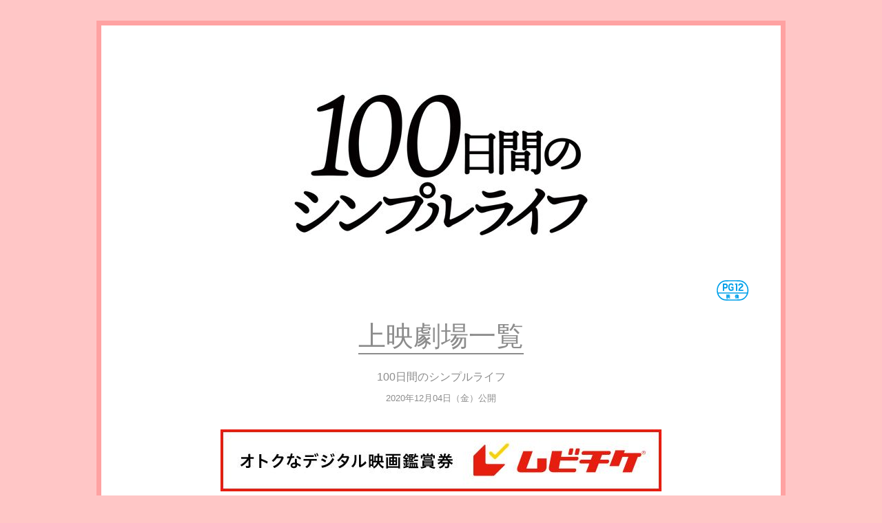

--- FILE ---
content_type: text/html; charset=UTF-8
request_url: https://eigakan.org/theaterpage/schedule.php?t=100things
body_size: 71021
content:
<!DOCTYPE html> <html lang="ja"> <head> <meta charset="UTF-8"> <meta name="viewport" content="width=device-width, initial-scale=1.0"> <title>100日間のシンプルライフ 劇場情報</title> <meta name="description" content="100日間のシンプルライフの公開劇場一覧ページです。"> <meta name="keywords" content="100日間のシンプルライフ"> <meta property="og:title" content="100日間のシンプルライフ 劇場情報" /> <meta property="og:type" content="website"/> <meta property="og:url" content="https://eigakan.org/theaterpage/schedule.php?t=100things&amp;d=20260127" /> <meta property="og:image" content="https://eigakan.org/data/logo/org/V363SjVWV2Ad.jpg" /> <meta property="og:site_name" content="100日間のシンプルライフ 劇場情報" /> <meta property="og:description" content="100日間のシンプルライフの公開劇場一覧ページです。" /> <link rel="stylesheet" media="screen and (min-width: 768px)" href="./css/pc/reset.css"> <link rel="stylesheet" media="screen and (min-width: 768px)" href="./css/pc/red_after.css?v=240122"> <link rel="stylesheet" media="screen and (max-width: 767px)" href="./css/sp/reset.css"> <link rel="stylesheet" media="screen and (max-width: 767px)" href="./css/sp/layout.css?v=240902"> <link rel="stylesheet" media="screen and (max-width: 767px)" href="./css/sp/red_after.css?v=240122"> <style> .pc { display: block !important; } .sp { display: none !important; } @media only screen and (max-width: 767px) { .pc { display: none !important; } .sp { display: block !important; } } </style>   <!-- Google Tag Manager --> <script>(function(w,d,s,l,i){w[l]=w[l]||[];w[l].push({'gtm.start': new Date().getTime(),event:'gtm.js'});var f=d.getElementsByTagName(s)[0], j=d.createElement(s),dl=l!='dataLayer'?'&l='+l:'';j.async=true;j.src= 'https://www.googletagmanager.com/gtm.js?id='+i+dl;f.parentNode.insertBefore(j,f); })(window,document,'script','dataLayer','GTM-TCVFZS3');</script> <!-- End Google Tag Manager --> </head> <body> <!-- Google Tag Manager (noscript) --> <noscript><iframe src="https://www.googletagmanager.com/ns.html?id=GTM-TCVFZS3" height="0" width="0" style="display:none;visibility:hidden"></iframe></noscript> <!-- End Google Tag Manager (noscript) -->  <div class="pc"> <div class="wrapp"> <header> <p class="logo"> <a href="https://100simplelife.jp/" target="_blank"><img src="./logo/V363SjVWV2Ad.jpg" alt="100日間のシンプルライフ"></a> <img src="img/pc/pg12.png" alt="PG12" height="33" width="47"></p> <h1>上映劇場一覧</h1> <h2>100日間のシンプルライフ<br><span class="h2small">2020年12月04日（金）公開</span> </h2> </header> <article class="banner"> <ul> <li> <a href="https://mvtk.jp/Film/071600" target="_blank"><img src="./banner/GbWXWKWnGxcW.jpg" alt=""></a> </li> </ul> </article> <section class="attention"> <ul> <li>※上映劇場が変更となる場合がありますので、鑑賞の前に必ず劇場にご確認ください。</li> <li>※作品名の後にあるマークは映倫による区分マークです。マークの詳細については<a href="https://eigakan.org/eirin/" target="_blank">こちら</a>をご覧ください。</li> </ul> </section> <section class="local_navi"> <nav> <ul> <li><a href="#area01"><img src="./img/pc/red/area_btn_01_off.png" alt="北海道地区" height="80" width="88"></a></li><li><a href="#area02"><img src="./img/pc/red/area_btn_02_off.png" alt="東北地区" height="80" width="71"></a></li><li><a href="#area03"><img src="./img/pc/red/area_btn_03_off.png" alt="関東地区" height="80" width="70"></a></li><li><a href="#area04"><img src="./img/pc/red/area_btn_04_off.png" alt="中部地区" height="80" width="69"></a></li><li><a href="#area05"><img src="./img/pc/red/area_btn_05_off.png" alt="近畿地区" height="80" width="71"></a></li><li><a href="#area06"><img src="./img/pc/red/area_btn_06_off.png" alt="中国・四国地区" height="80" width="116"></a></li><li><a href="#area07"><img src="./img/pc/red/area_btn_07_off.png" alt="九州・沖縄地区" height="80" width="117"></a></li></ul> </nav> </section>  <section id="area01" class="theater_list"> <h3>北海道地区</h3> <table> <tr> <th class="todofuken">都道府県</th> <th class="theater_name">劇場名</th> <th class="tel_number">電話番号</th> <th class="joueikeitai">上映形態</th> <th class="schedule">スケジュール</th> <th class="bikou">備考</th> </tr> <tr> <td class="todofuken">北海道</td> <td class="theater_name"> <a href="https://www.theaterkino.net/" target="_blank">札幌シアターキノ</a> </td> <td class="tel_number">011-231-9355</td> <td class="joueiDet" colspan="2"> <p class="jschedule2">掲載できる上映スケジュールが存在しません。<br />劇場サイトをご確認下さい。</p> </td> <td class="bikou">12/26(土)～</td> </tr> <tr> <td class="todofuken">北海道</td> <td class="theater_name"> <a href="https://cinema-taurus.info/" target="_blank">シネマ・トーラス</a> </td> <td class="tel_number">0144-37-8182</td> <td class="joueiDet" colspan="2"> <p class="jschedule2">掲載できる上映スケジュールが存在しません。<br />劇場サイトをご確認下さい。</p> </td> <td class="bikou">1/16(土)～</td> </tr> </table> <p class="btn_top"><img src="./img/pc/red/top_btn_off.png" alt="" height="40" width="40"></p> </section> <section id="area02" class="theater_list"> <h3>東北地区</h3> <table> <tr> <th class="todofuken">都道府県</th> <th class="theater_name">劇場名</th> <th class="tel_number">電話番号</th> <th class="joueikeitai">上映形態</th> <th class="schedule">スケジュール</th> <th class="bikou">備考</th> </tr> <tr> <td class="todofuken">青森</td> <td class="theater_name"> <a href="http://www.cinemadict.com/" target="_blank">シネマディクト</a> </td> <td class="tel_number">0177-22-2068</td> <td class="joueiDet" colspan="2"> <p class="jschedule2">掲載できる上映スケジュールが存在しません。<br />劇場サイトをご確認下さい。</p> </td> <td class="bikou">1/16(土)～</td> </tr> <tr> <td class="todofuken">山形</td> <td class="theater_name"> <a href="https://forum-movie.net/yamagata/" target="_blank">フォーラム山形</a> </td> <td class="tel_number">023-632-3220</td> <td class="joueiDet" colspan="2"> <p class="jschedule2">掲載できる上映スケジュールが存在しません。<br />劇場サイトをご確認下さい。</p> </td> <td class="bikou">1/22(金)～</td> </tr> <tr> <td class="todofuken">福島</td> <td class="theater_name"> <a href="https://www.forum-movie.net/fukushima/" target="_blank">フォーラム福島</a> </td> <td class="tel_number">024-533-1717</td> <td class="joueiDet" colspan="2"> <p class="jschedule2">掲載できる上映スケジュールが存在しません。<br />劇場サイトをご確認下さい。</p> </td> <td class="bikou">1/15(金)～</td> </tr> <tr> <td class="todofuken">福島</td> <td class="theater_name"> <a href="https://machipole-iwaki.com/" target="_blank">まちポレいわき</a> </td> <td class="tel_number">0246-22-3394</td> <td class="joueiDet" colspan="2"> <p class="jschedule2">掲載できる上映スケジュールが存在しません。<br />劇場サイトをご確認下さい。</p> </td> <td class="bikou">1/15(金)～</td> </tr> </table> <p class="btn_top"><img src="./img/pc/red/top_btn_off.png" alt="" height="40" width="40"></p> </section> <section id="area03" class="theater_list"> <h3>関東地区</h3> <table> <tr> <th class="todofuken">都道府県</th> <th class="theater_name">劇場名</th> <th class="tel_number">電話番号</th> <th class="joueikeitai">上映形態</th> <th class="schedule">スケジュール</th> <th class="bikou">備考</th> </tr> <tr> <td class="todofuken">東京</td> <td class="theater_name"> <a href="https://ttcg.jp/human_yurakucho/" target="_blank">ヒューマントラストシネマ有楽町</a> </td> <td class="tel_number">03-6259-8608</td> <td class="joueiDet" colspan="2"> <p class="jschedule2">掲載できる上映スケジュールが存在しません。<br />劇場サイトをご確認下さい。</p> </td> <td class="bikou">12/4(金)～</td> </tr> <tr> <td class="todofuken">東京</td> <td class="theater_name"> <a href="https://www.cinemart.co.jp/theater/shinjuku/" target="_blank">シネマート新宿</a> </td> <td class="tel_number">03-5369-2831</td> <td class="joueiDet" colspan="2"> <p class="jschedule2">掲載できる上映スケジュールが存在しません。<br />劇場サイトをご確認下さい。</p> </td> <td class="bikou">12/4(金)～</td> </tr> <tr> <td class="todofuken">東京</td> <td class="theater_name"> <a href="https://ttcg.jp/human_shibuya/" target="_blank">ヒューマントラストシネマ渋谷</a> </td> <td class="tel_number">03-5468-5551</td> <td class="joueiDet" colspan="2"> <p class="jschedule2">掲載できる上映スケジュールが存在しません。<br />劇場サイトをご確認下さい。</p> </td> <td class="bikou">12/4(金)～</td> </tr> <tr> <td class="todofuken">東京</td> <td class="theater_name"> <a href="https://www.cinemasunshine.co.jp/theater/gdcs/" target="_blank">グランドシネマサンシャイン 池袋</a> </td> <td class="tel_number">03-6915-2722</td> <td class="joueiDet" colspan="2"> <p class="jschedule2">掲載できる上映スケジュールが存在しません。<br />劇場サイトをご確認下さい。</p> </td> <td class="bikou">12/4(金)～</td> </tr> <tr> <td class="todofuken">東京</td> <td class="theater_name"> <a href="https://ttcg.jp/cineka_omori/" target="_blank">キネカ大森</a> </td> <td class="tel_number">03-3762-6000</td> <td class="joueiDet" colspan="2"> <p class="jschedule2">掲載できる上映スケジュールが存在しません。<br />劇場サイトをご確認下さい。</p> </td> <td class="bikou">5/21(金)～</td> </tr> <tr> <td class="todofuken">神奈川</td> <td class="theater_name"> <a href="https://tjoy.jp/yokohama_burg13" target="_blank">横浜ブルク13</a> </td> <td class="tel_number">045-222-6222</td> <td class="joueiDet" colspan="2"> <p class="jschedule2">掲載できる上映スケジュールが存在しません。<br />劇場サイトをご確認下さい。</p> </td> <td class="bikou">12/4(金)～</td> </tr> <tr> <td class="todofuken">神奈川</td> <td class="theater_name"> <a href="https://www.unitedcinemas.jp/hiratsuka/index.html" target="_blank">シネプレックス平塚</a> </td> <td class="tel_number">0570-064-804</td> <td class="joueiDet" colspan="2"> <p class="jschedule2">掲載できる上映スケジュールが存在しません。<br />劇場サイトをご確認下さい。</p> </td> <td class="bikou">1/15(金)～</td> </tr> <tr> <td class="todofuken">神奈川</td> <td class="theater_name"> <a href="https://cinema-amigo.com/" target="_blank">CINEMA AMIGO</a> </td> <td class="tel_number">046-873-5643</td> <td class="joueiDet" colspan="2"> <p class="jschedule2">掲載できる上映スケジュールが存在しません。<br />劇場サイトをご確認下さい。</p> </td> <td class="bikou">2/21(日)～</td> </tr> <tr> <td class="todofuken">埼玉</td> <td class="theater_name"> <a href="https://www.smt-cinema.com/site/saitama/" target="_blank">MOVIXさいたま</a> </td> <td class="tel_number">050-6865-4351</td> <td class="joueiDet" colspan="2"> <p class="jschedule2">掲載できる上映スケジュールが存在しません。<br />劇場サイトをご確認下さい。</p> </td> <td class="bikou">12/4(金)～</td> </tr> <tr> <td class="todofuken">埼玉</td> <td class="theater_name"> <a href="https://www.aeoncinema.com/cinema/kasukabe/" target="_blank">イオンシネマ春日部</a> </td> <td class="tel_number">048-718-1033</td> <td class="joueiDet" colspan="2"> <p class="jschedule2">掲載できる上映スケジュールが存在しません。<br />劇場サイトをご確認下さい。</p> </td> <td class="bikou">1/8(土)～</td> </tr> <tr> <td class="todofuken">埼玉</td> <td class="theater_name"> <a href="https://www.unitedcinemas.jp/satte/index.html" target="_blank">シネプレックス幸手</a> </td> <td class="tel_number">0570-783-733</td> <td class="joueiDet" colspan="2"> <p class="jschedule2">掲載できる上映スケジュールが存在しません。<br />劇場サイトをご確認下さい。</p> </td> <td class="bikou">12/25(金)～</td> </tr> <tr> <td class="todofuken">埼玉</td> <td class="theater_name"> <a href="https://www.unitedcinemas.jp/kamisato/index.html" target="_blank">ユナイテッド・シネマ ウニクス上里</a> </td> <td class="tel_number">0570-783-150</td> <td class="joueiDet" colspan="2"> <p class="jschedule2">掲載できる上映スケジュールが存在しません。<br />劇場サイトをご確認下さい。</p> </td> <td class="bikou">1/15(金)～</td> </tr> <tr> <td class="todofuken">千葉</td> <td class="theater_name"> <a href="https://www.unitedcinemas.jp/makuhari/index.html" target="_blank">ユナイテッド・シネマ幕張</a> </td> <td class="tel_number">0570-783-231</td> <td class="joueiDet" colspan="2"> <p class="jschedule2">掲載できる上映スケジュールが存在しません。<br />劇場サイトをご確認下さい。</p> </td> <td class="bikou">1/15(金)～</td> </tr> <tr> <td class="todofuken">千葉</td> <td class="theater_name"> <a href="https://uscinemas.jp/category/chibagekijo/" target="_blank">千葉劇場</a> </td> <td class="tel_number">043-227-4591</td> <td class="joueiDet" colspan="2"> <p class="jschedule2">掲載できる上映スケジュールが存在しません。<br />劇場サイトをご確認下さい。</p> </td> <td class="bikou">12/4(金)～</td> </tr> <tr> <td class="todofuken">千葉</td> <td class="theater_name"> <a href="http://www.kinenote.com/main/kinejun_theater/home/" target="_blank">キネマ旬報シアター</a> </td> <td class="tel_number">04-7141-7238 </td> <td class="joueiDet" colspan="2"> <p class="jschedule2">掲載できる上映スケジュールが存在しません。<br />劇場サイトをご確認下さい。</p> </td> <td class="bikou">12/4(金)～</td> </tr> <tr> <td class="todofuken">茨城</td> <td class="theater_name"> <a href="https://www.unitedcinemas.jp/tsukuba/index.html" target="_blank">シネプレックスつくば</a> </td> <td class="tel_number">0570-783-122</td> <td class="joueiDet" colspan="2"> <p class="jschedule2">掲載できる上映スケジュールが存在しません。<br />劇場サイトをご確認下さい。</p> </td> <td class="bikou">1/15(金)～</td> </tr> <tr> <td class="todofuken">栃木</td> <td class="theater_name"> <a href="https://www.smt-cinema.com/site/utsunomiya/" target="_blank">MOVIX宇都宮</a> </td> <td class="tel_number">050-6865-3235</td> <td class="joueiDet" colspan="2"> <p class="jschedule2">掲載できる上映スケジュールが存在しません。<br />劇場サイトをご確認下さい。</p> </td> <td class="bikou">1/8(金)～</td> </tr> <tr> <td class="todofuken">群馬</td> <td class="theater_name"> <a href="https://takasaki-cc.jp/" target="_blank">シネマテークたかさき</a> </td> <td class="tel_number">027-325-1744</td> <td class="joueiDet" colspan="2"> <p class="jschedule2">掲載できる上映スケジュールが存在しません。<br />劇場サイトをご確認下さい。</p> </td> <td class="bikou">1/2(土)～</td> </tr> <tr> <td class="todofuken">山梨</td> <td class="theater_name"> <a href="http://www.kofu-central.co.jp" target="_blank">シアターセントラルBe館</a> </td> <td class="tel_number">055-233-3023</td> <td class="joueiDet" colspan="2"> <p class="jschedule2">掲載できる上映スケジュールが存在しません。<br />劇場サイトをご確認下さい。</p> </td> <td class="bikou">1/29(金)～</td> </tr> </table> <p class="btn_top"><img src="./img/pc/red/top_btn_off.png" alt="" height="40" width="40"></p> </section> <section id="area04" class="theater_list"> <h3>中部地区</h3> <table> <tr> <th class="todofuken">都道府県</th> <th class="theater_name">劇場名</th> <th class="tel_number">電話番号</th> <th class="joueikeitai">上映形態</th> <th class="schedule">スケジュール</th> <th class="bikou">備考</th> </tr> <tr> <td class="todofuken">新潟</td> <td class="theater_name"> <a href="https://www.unitedcinemas.jp/niigata/index.html" target="_blank">ユナイテッド・シネマ新潟</a> </td> <td class="tel_number">0570-783-401</td> <td class="joueiDet" colspan="2"> <p class="jschedule2">掲載できる上映スケジュールが存在しません。<br />劇場サイトをご確認下さい。</p> </td> <td class="bikou">1/15(金)～</td> </tr> <tr> <td class="todofuken">長野</td> <td class="theater_name"> <a href="http://www.naganoaioiza.com/" target="_blank">長野相生座・ロキシー</a> </td> <td class="tel_number">026-232-3016</td> <td class="joueiDet" colspan="2"> <p class="jschedule2">掲載できる上映スケジュールが存在しません。<br />劇場サイトをご確認下さい。</p> </td> <td class="bikou">2/13(土)～</td> </tr> <tr> <td class="todofuken">長野</td> <td class="theater_name"> <a href="http://www.fromeastcinema.com/" target="_blank">塩尻東座</a> </td> <td class="tel_number">0263-52-0515</td> <td class="joueiDet" colspan="2"> <p class="jschedule2">掲載できる上映スケジュールが存在しません。<br />劇場サイトをご確認下さい。</p> </td> <td class="bikou">1/2(土)～</td> </tr> <tr> <td class="todofuken">富山</td> <td class="theater_name"> <a href="https://www.j-max.jp/toyama/" target="_blank">JMAX THEATERとやま</a> </td> <td class="tel_number">076-461-4461</td> <td class="joueiDet" colspan="2"> <p class="jschedule2">掲載できる上映スケジュールが存在しません。<br />劇場サイトをご確認下さい。</p> </td> <td class="bikou">1/8(金)～</td> </tr> <tr> <td class="todofuken">石川</td> <td class="theater_name"> <a href="https://www.unitedcinemas.jp/kanazawa/index.html" target="_blank">ユナイテッド・シネマ金沢</a> </td> <td class="tel_number">0570-783-071</td> <td class="joueiDet" colspan="2"> <p class="jschedule2">掲載できる上映スケジュールが存在しません。<br />劇場サイトをご確認下さい。</p> </td> <td class="bikou">12/25(金)～</td> </tr> <tr> <td class="todofuken">福井</td> <td class="theater_name"> <a href="https://fukuimetro.jp/" target="_blank">福井メトロ劇場</a> </td> <td class="tel_number">0776-22-1772</td> <td class="joueiDet" colspan="2"> <p class="jschedule2">掲載できる上映スケジュールが存在しません。<br />劇場サイトをご確認下さい。</p> </td> <td class="bikou">1/16(土)～</td> </tr> <tr> <td class="todofuken">愛知</td> <td class="theater_name"> <a href="https://eiga.starcat.co.jp/" target="_blank">伏見ミリオン座</a> </td> <td class="tel_number">052-212-2437</td> <td class="joueiDet" colspan="2"> <p class="jschedule2">掲載できる上映スケジュールが存在しません。<br />劇場サイトをご確認下さい。</p> </td> <td class="bikou">12/4(金)～</td> </tr> <tr> <td class="todofuken">愛知</td> <td class="theater_name"> <a href="https://www.unitedcinemas.jp/toyohashi/index.html" target="_blank">ユナイテッド・シネマ豊橋18</a> </td> <td class="tel_number">0570-783-668</td> <td class="joueiDet" colspan="2"> <p class="jschedule2">掲載できる上映スケジュールが存在しません。<br />劇場サイトをご確認下さい。</p> </td> <td class="bikou">12/4(金)～</td> </tr> <tr> <td class="todofuken">岐阜</td> <td class="theater_name"> <a href="http://www.tochiko.co.jp/" target="_blank">CINEX</a> </td> <td class="tel_number">058-264-7151</td> <td class="joueiDet" colspan="2"> <p class="jschedule2">掲載できる上映スケジュールが存在しません。<br />劇場サイトをご確認下さい。</p> </td> <td class="bikou">1/16(土)～</td> </tr> <tr> <td class="todofuken">静岡</td> <td class="theater_name"> <a href="http://www.cine-gallery.jp/" target="_blank">静岡シネギャラリー</a> </td> <td class="tel_number">054-250-0283</td> <td class="joueiDet" colspan="2"> <p class="jschedule2">掲載できる上映スケジュールが存在しません。<br />劇場サイトをご確認下さい。</p> </td> <td class="bikou">1/8(金)～</td> </tr> <tr> <td class="todofuken">静岡</td> <td class="theater_name"> <a href="http://cinemae-ra.jp/" target="_blank">CINEMAe_ra</a> </td> <td class="tel_number">053-489-5539</td> <td class="joueiDet" colspan="2"> <p class="jschedule2">掲載できる上映スケジュールが存在しません。<br />劇場サイトをご確認下さい。</p> </td> <td class="bikou">2/19(金)～</td> </tr> <tr> <td class="todofuken">静岡</td> <td class="theater_name"> <a href="https://www.cinemasunshine.co.jp/theater/numazu/" target="_blank">シネマサンシャイン沼津</a> </td> <td class="tel_number">055-926-7712</td> <td class="joueiDet" colspan="2"> <p class="jschedule2">掲載できる上映スケジュールが存在しません。<br />劇場サイトをご確認下さい。</p> </td> <td class="bikou">12/25(金)～</td> </tr> <tr> <td class="todofuken">三重</td> <td class="theater_name"> <a href="http://shintomiza.whitesnow.jp/index.htm" target="_blank">伊勢進富座本館</a> </td> <td class="tel_number">0596-28-2875</td> <td class="joueiDet" colspan="2"> <p class="jschedule2">掲載できる上映スケジュールが存在しません。<br />劇場サイトをご確認下さい。</p> </td> <td class="bikou">1/30(土)～</td> </tr> </table> <p class="btn_top"><img src="./img/pc/red/top_btn_off.png" alt="" height="40" width="40"></p> </section> <section id="area05" class="theater_list"> <h3>近畿地区</h3> <table> <tr> <th class="todofuken">都道府県</th> <th class="theater_name">劇場名</th> <th class="tel_number">電話番号</th> <th class="joueikeitai">上映形態</th> <th class="schedule">スケジュール</th> <th class="bikou">備考</th> </tr> <tr> <td class="todofuken">大阪</td> <td class="theater_name"> <a href="https://www.cinemart.co.jp/theater/shinsaibashi/" target="_blank">シネマート心斎橋</a> </td> <td class="tel_number">06-6282-0815</td> <td class="joueiDet" colspan="2"> <p class="jschedule2">掲載できる上映スケジュールが存在しません。<br />劇場サイトをご確認下さい。</p> </td> <td class="bikou">12/4(金)～</td> </tr> <tr> <td class="todofuken">大阪</td> <td class="theater_name"> <a href="https://ttcg.jp/ttcg_umeda/" target="_blank">テアトル梅田</a> </td> <td class="tel_number">06-6440-5930</td> <td class="joueiDet" colspan="2"> <p class="jschedule2">掲載できる上映スケジュールが存在しません。<br />劇場サイトをご確認下さい。</p> </td> <td class="bikou">12/4(金)～</td> </tr> <tr> <td class="todofuken">大阪</td> <td class="theater_name"> <a href="https://www.smt-cinema.com/site/sakai/" target="_blank">MOVIX堺</a> </td> <td class="tel_number">050-6864-7093</td> <td class="joueiDet" colspan="2"> <p class="jschedule2">掲載できる上映スケジュールが存在しません。<br />劇場サイトをご確認下さい。</p> </td> <td class="bikou">12/4(金)～</td> </tr> <tr> <td class="todofuken">兵庫</td> <td class="theater_name"> <a href="https://ttcg.jp/cinelibre_kobe/" target="_blank">シネ・リーブル神戸</a> </td> <td class="tel_number">078-334-2126</td> <td class="joueiDet" colspan="2"> <p class="jschedule2">掲載できる上映スケジュールが存在しません。<br />劇場サイトをご確認下さい。</p> </td> <td class="bikou">12/4(金)～</td> </tr> <tr> <td class="todofuken">兵庫</td> <td class="theater_name"> <a href="http://www.palcinema.net/" target="_blank">パルシネマしんこうえん</a> </td> <td class="tel_number">078-575-7879</td> <td class="joueiDet" colspan="2"> <p class="jschedule2">掲載できる上映スケジュールが存在しません。<br />劇場サイトをご確認下さい。</p> </td> <td class="bikou">6/2(水)～</td> </tr> <tr> <td class="todofuken">兵庫</td> <td class="theater_name"> <a href="https://www.smt-cinema.com/site/amagasaki/" target="_blank">MOVIXあまがさき</a> </td> <td class="tel_number">050-6865-3717</td> <td class="joueiDet" colspan="2"> <p class="jschedule2">掲載できる上映スケジュールが存在しません。<br />劇場サイトをご確認下さい。</p> </td> <td class="bikou">12/4(金)～</td> </tr> <tr> <td class="todofuken">京都</td> <td class="theater_name"> <a href="https://www.kyotocinema.jp/" target="_blank">京都シネマ</a> </td> <td class="tel_number">075-353-4723</td> <td class="joueiDet" colspan="2"> <p class="jschedule2">掲載できる上映スケジュールが存在しません。<br />劇場サイトをご確認下さい。</p> </td> <td class="bikou">12/4(金)～</td> </tr> <tr> <td class="todofuken">奈良</td> <td class="theater_name"> <a href="https://www.unitedcinemas.jp/kashihara/index.html" target="_blank">ユナイテッド・シネマ橿原</a> </td> <td class="tel_number">0570-000-206</td> <td class="joueiDet" colspan="2"> <p class="jschedule2">掲載できる上映スケジュールが存在しません。<br />劇場サイトをご確認下さい。</p> </td> <td class="bikou">12/4(金)～</td> </tr> </table> <p class="btn_top"><img src="./img/pc/red/top_btn_off.png" alt="" height="40" width="40"></p> </section> <section id="area06" class="theater_list"> <h3>中国・四国地区</h3> <table> <tr> <th class="todofuken">都道府県</th> <th class="theater_name">劇場名</th> <th class="tel_number">電話番号</th> <th class="joueikeitai">上映形態</th> <th class="schedule">スケジュール</th> <th class="bikou">備考</th> </tr> <tr> <td class="todofuken">岡山</td> <td class="theater_name"> <a href="http://www.cinemaclair.co.jp" target="_blank">シネマクレール丸の内</a> </td> <td class="tel_number">086-231-0019</td> <td class="joueiDet" colspan="2"> <p class="jschedule2">掲載できる上映スケジュールが存在しません。<br />劇場サイトをご確認下さい。</p> </td> <td class="bikou">2/5(金)～</td> </tr> <tr> <td class="todofuken">広島</td> <td class="theater_name"> <a href="https://johakyu.co.jp/" target="_blank">夢売劇場 サロンシネマ1・2</a> </td> <td class="tel_number">082-962-7772</td> <td class="joueiDet" colspan="2"> <p class="jschedule2">掲載できる上映スケジュールが存在しません。<br />劇場サイトをご確認下さい。</p> </td> <td class="bikou">1/22(金)～</td> </tr> <tr> <td class="todofuken">香川</td> <td class="theater_name"> <a href="http://www.kagawa-soleil.co.jp" target="_blank">ホール・ソレイユ</a> </td> <td class="tel_number">087-861-3366</td> <td class="joueiDet" colspan="2"> <p class="jschedule2">掲載できる上映スケジュールが存在しません。<br />劇場サイトをご確認下さい。</p> </td> <td class="bikou">1/29(金)～</td> </tr> </table> <p class="btn_top"><img src="./img/pc/red/top_btn_off.png" alt="" height="40" width="40"></p> </section> <section id="area07" class="theater_list"> <h3>九州・沖縄地区</h3> <table> <tr> <th class="todofuken">都道府県</th> <th class="theater_name">劇場名</th> <th class="tel_number">電話番号</th> <th class="joueikeitai">上映形態</th> <th class="schedule">スケジュール</th> <th class="bikou">備考</th> </tr> <tr> <td class="todofuken">福岡</td> <td class="theater_name"> <a href="https://kbc-cinema.com/" target="_blank">KBCシネマ</a> </td> <td class="tel_number">092-751-4268</td> <td class="joueiDet" colspan="2"> <p class="jschedule2">掲載できる上映スケジュールが存在しません。<br />劇場サイトをご確認下さい。</p> </td> <td class="bikou">12/12(土)～</td> </tr> <tr> <td class="todofuken">福岡</td> <td class="theater_name"> <a href="https://www.unitedcinemas.jp/kokura/index.html" target="_blank">ローソン・ユナイテッドシネマ 小倉</a> </td> <td class="tel_number">0570-783-460</td> <td class="joueiDet" colspan="2"> <p class="jschedule2">掲載できる上映スケジュールが存在しません。<br />劇場サイトをご確認下さい。</p> </td> <td class="bikou">1/1(金)～</td> </tr> <tr> <td class="todofuken">福岡</td> <td class="theater_name"> <a href="https://www.unitedcinemas.jp/nakama/index.html" target="_blank">ユナイテッド・シネマなかま16</a> </td> <td class="tel_number">0570-783-430</td> <td class="joueiDet" colspan="2"> <p class="jschedule2">掲載できる上映スケジュールが存在しません。<br />劇場サイトをご確認下さい。</p> </td> <td class="bikou">1/15(金)～</td> </tr> <tr> <td class="todofuken">福岡</td> <td class="theater_name"> <a href="https://www.unitedcinemas.jp/hisayama/index.html" target="_blank">ユナイテッド・シネマ トリアス久山</a> </td> <td class="tel_number">0570-783-270</td> <td class="joueiDet" colspan="2"> <p class="jschedule2">掲載できる上映スケジュールが存在しません。<br />劇場サイトをご確認下さい。</p> </td> <td class="bikou">1/15(金)～</td> </tr> <tr> <td class="todofuken">長崎</td> <td class="theater_name"> <a href="http://cinema-central.com/" target="_blank">長崎セントラル劇場</a> </td> <td class="tel_number">095-823-0900</td> <td class="joueiDet" colspan="2"> <p class="jschedule2">掲載できる上映スケジュールが存在しません。<br />劇場サイトをご確認下さい。</p> </td> <td class="bikou">1/15(金)～</td> </tr> <tr> <td class="todofuken">熊本</td> <td class="theater_name"> <a href="https://denkikan.com/" target="_blank">Denkikan</a> </td> <td class="tel_number">096-352-2121</td> <td class="joueiDet" colspan="2"> <p class="jschedule2">掲載できる上映スケジュールが存在しません。<br />劇場サイトをご確認下さい。</p> </td> <td class="bikou">1/2(土)～</td> </tr> <tr> <td class="todofuken">大分</td> <td class="theater_name"> <a href="http://www.cinema5.gr.jp/" target="_blank">シネマ5</a> </td> <td class="tel_number">097-536-4512 </td> <td class="joueiDet" colspan="2"> <p class="jschedule2">掲載できる上映スケジュールが存在しません。<br />劇場サイトをご確認下さい。</p> </td> <td class="bikou">1/16(土)～</td> </tr> <tr> <td class="todofuken">大分</td> <td class="theater_name"> <a href="http://www.hita-liberte.com/index.html" target="_blank">日田リベルテ</a> </td> <td class="tel_number">0973-24-7534</td> <td class="joueiDet" colspan="2"> <p class="jschedule2">掲載できる上映スケジュールが存在しません。<br />劇場サイトをご確認下さい。</p> </td> <td class="bikou">4/12(月)～</td> </tr> <tr> <td class="todofuken">宮崎</td> <td class="theater_name"> <a href="http://www.bunkahonpo.or.jp/cinema/" target="_blank">宮崎キネマ館</a> </td> <td class="tel_number">0985-28-1162</td> <td class="joueiDet" colspan="2"> <p class="jschedule2">掲載できる上映スケジュールが存在しません。<br />劇場サイトをご確認下さい。</p> </td> <td class="bikou">1/16(土)～</td> </tr> <tr> <td class="todofuken">鹿児島</td> <td class="theater_name"> <a href="http://tenpara.com/" target="_blank">天文館シネマパラダイス</a> </td> <td class="tel_number">099-216-8833</td> <td class="joueiDet" colspan="2"> <p class="jschedule2">掲載できる上映スケジュールが存在しません。<br />劇場サイトをご確認下さい。</p> </td> <td class="bikou">1/15(金)～</td> </tr> <tr> <td class="todofuken">沖縄</td> <td class="theater_name"> <a href="https://sakura-zaka.com/" target="_blank">桜坂劇場ホール</a> </td> <td class="tel_number">098-860-9555</td> <td class="joueiDet" colspan="2"> <p class="jschedule2">掲載できる上映スケジュールが存在しません。<br />劇場サイトをご確認下さい。</p> </td> <td class="bikou">1/23(土)～</td> </tr> </table> <p class="btn_top"><img src="./img/pc/red/top_btn_off.png" alt="" height="40" width="40"></p> </section> </div> <footer>   <img src="./img/pc/footer_bnr_01.png" alt="映画館に行こう" height="39" width="200"> </footer> </div>  <div class="sp"> <header> <div class="logo"> <h1><a href="https://100simplelife.jp/" target="_blank"><img src="./logo/V363SjVWV2Ad.jpg" alt="" width="100%"></a></h1> <p class="eirin"><img src="img/sp/pg12.png" alt="PG12" width="100%"></p></div> <h2>上映劇場一覧</h2> <p class="header_title">100日間のシンプルライフ</p> <p class="header_kokai">2020年12月04日（金）公開</p> </header> <article class="banner"> <a href="https://mvtk.jp/Film/071600" target="_blank"><img src="./banner/GbWXWKWnGxcW.jpg" alt="" width="100%"></a> </article> <section class="attention"> <div class="attention_inner"> <ul class="at02"> <li>※上映劇場が変更となる場合がありますので、鑑賞の前に必ず劇場にご確認ください。</li> <li>※作品名の後にあるマークは映倫による区分マークです。マークの詳細については<a href="https://eigakan.org/eirin/" target="_blank">こちら</a>をご覧ください。</li> </ul> </div> </section> <section class="theater_list"> <h2>都道府県を選択してください。</h2>  <article class="area01" id="a_1"> <h3>北海道地区</h3> <div class="listWrapp"> <h4>北海道</h4> <div class="theater_tablee_header"> <div class="theater_header"> <div class="theater_header_cell01">劇場名</div> </div> </div> <div class="theater" id="t_1010"> <div class="theater_table"> <div class="theater_cell01"> <a href="https://www.theaterkino.net/" target="_blank">札幌シアターキノ</a> </div> <div class="theater_cell02"><a href="tel:0112319355"><img src="./img/sp/red/tell.png" alt="" width="100%"></a></div> <div class="theater_cell03"><a href="https://eigakan.org/theaterpage/schedule.php?t=100things&amp;d=20260127&theater=1010">上映時間</a></div> </div> <div class="movieMethod"><p>12/26(土)～</p></div> </div> <div class="theater" id="t_1027"> <div class="theater_table"> <div class="theater_cell01"> <a href="https://cinema-taurus.info/" target="_blank">シネマ・トーラス</a> </div> <div class="theater_cell02"><a href="tel:0144378182"><img src="./img/sp/red/tell.png" alt="" width="100%"></a></div> <div class="theater_cell03"><a href="https://eigakan.org/theaterpage/schedule.php?t=100things&amp;d=20260127&theater=1027">上映時間</a></div> </div> <div class="movieMethod"><p>1/16(土)～</p></div> </div> </div> </article> <article class="area02" id="a_2"> <h3>東北地区</h3> <div class="listWrapp"> <h4>青森</h4> <div class="theater_tablee_header"> <div class="theater_header"> <div class="theater_header_cell01">劇場名</div> </div> </div> <div class="theater" id="t_2002"> <div class="theater_table"> <div class="theater_cell01"> <a href="http://www.cinemadict.com/" target="_blank">シネマディクト</a> </div> <div class="theater_cell02"><a href="tel:0177222068"><img src="./img/sp/red/tell.png" alt="" width="100%"></a></div> <div class="theater_cell03"><a href="https://eigakan.org/theaterpage/schedule.php?t=100things&amp;d=20260127&theater=2002">上映時間</a></div> </div> <div class="movieMethod"><p>1/16(土)～</p></div> </div> <h4>山形</h4> <div class="theater_tablee_header"> <div class="theater_header"> <div class="theater_header_cell01">劇場名</div> </div> </div> <div class="theater" id="t_2040"> <div class="theater_table"> <div class="theater_cell01"> <a href="https://forum-movie.net/yamagata/" target="_blank">フォーラム山形</a> </div> <div class="theater_cell02"><a href="tel:0236323220"><img src="./img/sp/red/tell.png" alt="" width="100%"></a></div> <div class="theater_cell03"><a href="https://eigakan.org/theaterpage/schedule.php?t=100things&amp;d=20260127&theater=2040">上映時間</a></div> </div> <div class="movieMethod"><p>1/22(金)～</p></div> </div> <h4>福島</h4> <div class="theater_tablee_header"> <div class="theater_header"> <div class="theater_header_cell01">劇場名</div> </div> </div> <div class="theater" id="t_2054"> <div class="theater_table"> <div class="theater_cell01"> <a href="https://www.forum-movie.net/fukushima/" target="_blank">フォーラム福島</a> </div> <div class="theater_cell02"><a href="tel:0245331717"><img src="./img/sp/red/tell.png" alt="" width="100%"></a></div> <div class="theater_cell03"><a href="https://eigakan.org/theaterpage/schedule.php?t=100things&amp;d=20260127&theater=2054">上映時間</a></div> </div> <div class="movieMethod"><p>1/15(金)～</p></div> </div> <div class="theater" id="t_2049"> <div class="theater_table"> <div class="theater_cell01"> <a href="https://machipole-iwaki.com/" target="_blank">まちポレいわき</a> </div> <div class="theater_cell02"><a href="tel:0246223394"><img src="./img/sp/red/tell.png" alt="" width="100%"></a></div> <div class="theater_cell03"><a href="https://eigakan.org/theaterpage/schedule.php?t=100things&amp;d=20260127&theater=2049">上映時間</a></div> </div> <div class="movieMethod"><p>1/15(金)～</p></div> </div> </div> </article> <article class="area03" id="a_3"> <h3>関東地区</h3> <div class="listWrapp"> <h4>東京</h4> <div class="theater_tablee_header"> <div class="theater_header"> <div class="theater_header_cell01">劇場名</div> </div> </div> <div class="theater" id="t_3004"> <div class="theater_table"> <div class="theater_cell01"> <a href="https://ttcg.jp/human_yurakucho/" target="_blank">ヒューマントラストシネマ有楽町</a> </div> <div class="theater_cell02"><a href="tel:0362598608"><img src="./img/sp/red/tell.png" alt="" width="100%"></a></div> <div class="theater_cell03"><a href="https://eigakan.org/theaterpage/schedule.php?t=100things&amp;d=20260127&theater=3004">上映時間</a></div> </div> <div class="movieMethod"><p>12/4(金)～</p></div> </div> <div class="theater" id="t_3020"> <div class="theater_table"> <div class="theater_cell01"> <a href="https://www.cinemart.co.jp/theater/shinjuku/" target="_blank">シネマート新宿</a> </div> <div class="theater_cell02"><a href="tel:0353692831"><img src="./img/sp/red/tell.png" alt="" width="100%"></a></div> <div class="theater_cell03"><a href="https://eigakan.org/theaterpage/schedule.php?t=100things&amp;d=20260127&theater=3020">上映時間</a></div> </div> <div class="movieMethod"><p>12/4(金)～</p></div> </div> <div class="theater" id="t_3042"> <div class="theater_table"> <div class="theater_cell01"> <a href="https://ttcg.jp/human_shibuya/" target="_blank">ヒューマントラストシネマ渋谷</a> </div> <div class="theater_cell02"><a href="tel:0354685551"><img src="./img/sp/red/tell.png" alt="" width="100%"></a></div> <div class="theater_cell03"><a href="https://eigakan.org/theaterpage/schedule.php?t=100things&amp;d=20260127&theater=3042">上映時間</a></div> </div> <div class="movieMethod"><p>12/4(金)～</p></div> </div> <div class="theater" id="t_3291"> <div class="theater_table"> <div class="theater_cell01"> <a href="https://www.cinemasunshine.co.jp/theater/gdcs/" target="_blank">グランドシネマサンシャイン 池袋</a> </div> <div class="theater_cell02"><a href="tel:0369152722"><img src="./img/sp/red/tell.png" alt="" width="100%"></a></div> <div class="theater_cell03"><a href="https://eigakan.org/theaterpage/schedule.php?t=100things&amp;d=20260127&theater=3291">上映時間</a></div> </div> <div class="movieMethod"><p>12/4(金)～</p></div> </div> <div class="theater" id="t_3095"> <div class="theater_table"> <div class="theater_cell01"> <a href="https://ttcg.jp/cineka_omori/" target="_blank">キネカ大森</a> </div> <div class="theater_cell02"><a href="tel:0337626000"><img src="./img/sp/red/tell.png" alt="" width="100%"></a></div> <div class="theater_cell03"><a href="https://eigakan.org/theaterpage/schedule.php?t=100things&amp;d=20260127&theater=3095">上映時間</a></div> </div> <div class="movieMethod"><p>5/21(金)～</p></div> </div> <h4>神奈川</h4> <div class="theater_tablee_header"> <div class="theater_header"> <div class="theater_header_cell01">劇場名</div> </div> </div> <div class="theater" id="t_3242"> <div class="theater_table"> <div class="theater_cell01"> <a href="https://tjoy.jp/yokohama_burg13" target="_blank">横浜ブルク13</a> </div> <div class="theater_cell02"><a href="tel:0452226222"><img src="./img/sp/red/tell.png" alt="" width="100%"></a></div> <div class="theater_cell03"><a href="https://eigakan.org/theaterpage/schedule.php?t=100things&amp;d=20260127&theater=3242">上映時間</a></div> </div> <div class="movieMethod"><p>12/4(金)～</p></div> </div> <div class="theater" id="t_3141"> <div class="theater_table"> <div class="theater_cell01"> <a href="https://www.unitedcinemas.jp/hiratsuka/index.html" target="_blank">シネプレックス平塚</a> </div> <div class="theater_cell02"><a href="tel:0570064804"><img src="./img/sp/red/tell.png" alt="" width="100%"></a></div> <div class="theater_cell03"><a href="https://eigakan.org/theaterpage/schedule.php?t=100things&amp;d=20260127&theater=3141">上映時間</a></div> </div> <div class="movieMethod"><p>1/15(金)～</p></div> </div> <div class="theater" id="t_3267"> <div class="theater_table"> <div class="theater_cell01"> <a href="https://cinema-amigo.com/" target="_blank">CINEMA AMIGO</a> </div> <div class="theater_cell02"><a href="tel:0468735643"><img src="./img/sp/red/tell.png" alt="" width="100%"></a></div> <div class="theater_cell03"><a href="https://eigakan.org/theaterpage/schedule.php?t=100things&amp;d=20260127&theater=3267">上映時間</a></div> </div> <div class="movieMethod"><p>2/21(日)～</p></div> </div> <h4>埼玉</h4> <div class="theater_tablee_header"> <div class="theater_header"> <div class="theater_header_cell01">劇場名</div> </div> </div> <div class="theater" id="t_3180"> <div class="theater_table"> <div class="theater_cell01"> <a href="https://www.smt-cinema.com/site/saitama/" target="_blank">MOVIXさいたま</a> </div> <div class="theater_cell02"><a href="tel:05068654351"><img src="./img/sp/red/tell.png" alt="" width="100%"></a></div> <div class="theater_cell03"><a href="https://eigakan.org/theaterpage/schedule.php?t=100things&amp;d=20260127&theater=3180">上映時間</a></div> </div> <div class="movieMethod"><p>12/4(金)～</p></div> </div> <div class="theater" id="t_3252"> <div class="theater_table"> <div class="theater_cell01"> <a href="https://www.aeoncinema.com/cinema/kasukabe/" target="_blank">イオンシネマ春日部</a> </div> <div class="theater_cell02"><a href="tel:0487181033"><img src="./img/sp/red/tell.png" alt="" width="100%"></a></div> <div class="theater_cell03"><a href="https://eigakan.org/theaterpage/schedule.php?t=100things&amp;d=20260127&theater=3252">上映時間</a></div> </div> <div class="movieMethod"><p>1/8(土)～</p></div> </div> <div class="theater" id="t_3186"> <div class="theater_table"> <div class="theater_cell01"> <a href="https://www.unitedcinemas.jp/satte/index.html" target="_blank">シネプレックス幸手</a> </div> <div class="theater_cell02"><a href="tel:0570783733"><img src="./img/sp/red/tell.png" alt="" width="100%"></a></div> <div class="theater_cell03"><a href="https://eigakan.org/theaterpage/schedule.php?t=100things&amp;d=20260127&theater=3186">上映時間</a></div> </div> <div class="movieMethod"><p>12/25(金)～</p></div> </div> <div class="theater" id="t_3188"> <div class="theater_table"> <div class="theater_cell01"> <a href="https://www.unitedcinemas.jp/kamisato/index.html" target="_blank">ユナイテッド・シネマ ウニクス上里</a> </div> <div class="theater_cell02"><a href="tel:0570783150"><img src="./img/sp/red/tell.png" alt="" width="100%"></a></div> <div class="theater_cell03"><a href="https://eigakan.org/theaterpage/schedule.php?t=100things&amp;d=20260127&theater=3188">上映時間</a></div> </div> <div class="movieMethod"><p>1/15(金)～</p></div> </div> <h4>千葉</h4> <div class="theater_tablee_header"> <div class="theater_header"> <div class="theater_header_cell01">劇場名</div> </div> </div> <div class="theater" id="t_3156"> <div class="theater_table"> <div class="theater_cell01"> <a href="https://www.unitedcinemas.jp/makuhari/index.html" target="_blank">ユナイテッド・シネマ幕張</a> </div> <div class="theater_cell02"><a href="tel:0570783231"><img src="./img/sp/red/tell.png" alt="" width="100%"></a></div> <div class="theater_cell03"><a href="https://eigakan.org/theaterpage/schedule.php?t=100things&amp;d=20260127&theater=3156">上映時間</a></div> </div> <div class="movieMethod"><p>1/15(金)～</p></div> </div> <div class="theater" id="t_3239"> <div class="theater_table"> <div class="theater_cell01"> <a href="https://uscinemas.jp/category/chibagekijo/" target="_blank">千葉劇場</a> </div> <div class="theater_cell02"><a href="tel:0432274591"><img src="./img/sp/red/tell.png" alt="" width="100%"></a></div> <div class="theater_cell03"><a href="https://eigakan.org/theaterpage/schedule.php?t=100things&amp;d=20260127&theater=3239">上映時間</a></div> </div> <div class="movieMethod"><p>12/4(金)～</p></div> </div> <div class="theater" id="t_3251"> <div class="theater_table"> <div class="theater_cell01"> <a href="http://www.kinenote.com/main/kinejun_theater/home/" target="_blank">キネマ旬報シアター</a> </div> <div class="theater_cell02"><a href="tel:0471417238 "><img src="./img/sp/red/tell.png" alt="" width="100%"></a></div> <div class="theater_cell03"><a href="https://eigakan.org/theaterpage/schedule.php?t=100things&amp;d=20260127&theater=3251">上映時間</a></div> </div> <div class="movieMethod"><p>12/4(金)～</p></div> </div> <h4>茨城</h4> <div class="theater_tablee_header"> <div class="theater_header"> <div class="theater_header_cell01">劇場名</div> </div> </div> <div class="theater" id="t_3211"> <div class="theater_table"> <div class="theater_cell01"> <a href="https://www.unitedcinemas.jp/tsukuba/index.html" target="_blank">シネプレックスつくば</a> </div> <div class="theater_cell02"><a href="tel:0570783122"><img src="./img/sp/red/tell.png" alt="" width="100%"></a></div> <div class="theater_cell03"><a href="https://eigakan.org/theaterpage/schedule.php?t=100things&amp;d=20260127&theater=3211">上映時間</a></div> </div> <div class="movieMethod"><p>1/15(金)～</p></div> </div> <h4>栃木</h4> <div class="theater_tablee_header"> <div class="theater_header"> <div class="theater_header_cell01">劇場名</div> </div> </div> <div class="theater" id="t_3219"> <div class="theater_table"> <div class="theater_cell01"> <a href="https://www.smt-cinema.com/site/utsunomiya/" target="_blank">MOVIX宇都宮</a> </div> <div class="theater_cell02"><a href="tel:05068653235"><img src="./img/sp/red/tell.png" alt="" width="100%"></a></div> <div class="theater_cell03"><a href="https://eigakan.org/theaterpage/schedule.php?t=100things&amp;d=20260127&theater=3219">上映時間</a></div> </div> <div class="movieMethod"><p>1/8(金)～</p></div> </div> <h4>群馬</h4> <div class="theater_tablee_header"> <div class="theater_header"> <div class="theater_header_cell01">劇場名</div> </div> </div> <div class="theater" id="t_3232"> <div class="theater_table"> <div class="theater_cell01"> <a href="https://takasaki-cc.jp/" target="_blank">シネマテークたかさき</a> </div> <div class="theater_cell02"><a href="tel:0273251744"><img src="./img/sp/red/tell.png" alt="" width="100%"></a></div> <div class="theater_cell03"><a href="https://eigakan.org/theaterpage/schedule.php?t=100things&amp;d=20260127&theater=3232">上映時間</a></div> </div> <div class="movieMethod"><p>1/2(土)～</p></div> </div> <h4>山梨</h4> <div class="theater_tablee_header"> <div class="theater_header"> <div class="theater_header_cell01">劇場名</div> </div> </div> <div class="theater" id="t_4037"> <div class="theater_table"> <div class="theater_cell01"> <a href="http://www.kofu-central.co.jp" target="_blank">シアターセントラルBe館</a> </div> <div class="theater_cell02"><a href="tel:0552333023"><img src="./img/sp/red/tell.png" alt="" width="100%"></a></div> <div class="theater_cell03"><a href="https://eigakan.org/theaterpage/schedule.php?t=100things&amp;d=20260127&theater=4037">上映時間</a></div> </div> <div class="movieMethod"><p>1/29(金)～</p></div> </div> </div> </article> <article class="area04" id="a_4"> <h3>中部地区</h3> <div class="listWrapp"> <h4>新潟</h4> <div class="theater_tablee_header"> <div class="theater_header"> <div class="theater_header_cell01">劇場名</div> </div> </div> <div class="theater" id="t_4002"> <div class="theater_table"> <div class="theater_cell01"> <a href="https://www.unitedcinemas.jp/niigata/index.html" target="_blank">ユナイテッド・シネマ新潟</a> </div> <div class="theater_cell02"><a href="tel:0570783401"><img src="./img/sp/red/tell.png" alt="" width="100%"></a></div> <div class="theater_cell03"><a href="https://eigakan.org/theaterpage/schedule.php?t=100things&amp;d=20260127&theater=4002">上映時間</a></div> </div> <div class="movieMethod"><p>1/15(金)～</p></div> </div> <h4>長野</h4> <div class="theater_tablee_header"> <div class="theater_header"> <div class="theater_header_cell01">劇場名</div> </div> </div> <div class="theater" id="t_4042"> <div class="theater_table"> <div class="theater_cell01"> <a href="http://www.naganoaioiza.com/" target="_blank">長野相生座・ロキシー</a> </div> <div class="theater_cell02"><a href="tel:0262323016"><img src="./img/sp/red/tell.png" alt="" width="100%"></a></div> <div class="theater_cell03"><a href="https://eigakan.org/theaterpage/schedule.php?t=100things&amp;d=20260127&theater=4042">上映時間</a></div> </div> <div class="movieMethod"><p>2/13(土)～</p></div> </div> <div class="theater" id="t_4054"> <div class="theater_table"> <div class="theater_cell01"> <a href="http://www.fromeastcinema.com/" target="_blank">塩尻東座</a> </div> <div class="theater_cell02"><a href="tel:0263520515"><img src="./img/sp/red/tell.png" alt="" width="100%"></a></div> <div class="theater_cell03"><a href="https://eigakan.org/theaterpage/schedule.php?t=100things&amp;d=20260127&theater=4054">上映時間</a></div> </div> <div class="movieMethod"><p>1/2(土)～</p></div> </div> <h4>富山</h4> <div class="theater_tablee_header"> <div class="theater_header"> <div class="theater_header_cell01">劇場名</div> </div> </div> <div class="theater" id="t_4169"> <div class="theater_table"> <div class="theater_cell01"> <a href="https://www.j-max.jp/toyama/" target="_blank">JMAX THEATERとやま</a> </div> <div class="theater_cell02"><a href="tel:0764614461"><img src="./img/sp/red/tell.png" alt="" width="100%"></a></div> <div class="theater_cell03"><a href="https://eigakan.org/theaterpage/schedule.php?t=100things&amp;d=20260127&theater=4169">上映時間</a></div> </div> <div class="movieMethod"><p>1/8(金)～</p></div> </div> <h4>石川</h4> <div class="theater_tablee_header"> <div class="theater_header"> <div class="theater_header_cell01">劇場名</div> </div> </div> <div class="theater" id="t_4019"> <div class="theater_table"> <div class="theater_cell01"> <a href="https://www.unitedcinemas.jp/kanazawa/index.html" target="_blank">ユナイテッド・シネマ金沢</a> </div> <div class="theater_cell02"><a href="tel:0570783071"><img src="./img/sp/red/tell.png" alt="" width="100%"></a></div> <div class="theater_cell03"><a href="https://eigakan.org/theaterpage/schedule.php?t=100things&amp;d=20260127&theater=4019">上映時間</a></div> </div> <div class="movieMethod"><p>12/25(金)～</p></div> </div> <h4>福井</h4> <div class="theater_tablee_header"> <div class="theater_header"> <div class="theater_header_cell01">劇場名</div> </div> </div> <div class="theater" id="t_4026"> <div class="theater_table"> <div class="theater_cell01"> <a href="https://fukuimetro.jp/" target="_blank">福井メトロ劇場</a> </div> <div class="theater_cell02"><a href="tel:0776221772"><img src="./img/sp/red/tell.png" alt="" width="100%"></a></div> <div class="theater_cell03"><a href="https://eigakan.org/theaterpage/schedule.php?t=100things&amp;d=20260127&theater=4026">上映時間</a></div> </div> <div class="movieMethod"><p>1/16(土)～</p></div> </div> <h4>愛知</h4> <div class="theater_tablee_header"> <div class="theater_header"> <div class="theater_header_cell01">劇場名</div> </div> </div> <div class="theater" id="t_4116"> <div class="theater_table"> <div class="theater_cell01"> <a href="https://eiga.starcat.co.jp/" target="_blank">伏見ミリオン座</a> </div> <div class="theater_cell02"><a href="tel:0522122437"><img src="./img/sp/red/tell.png" alt="" width="100%"></a></div> <div class="theater_cell03"><a href="https://eigakan.org/theaterpage/schedule.php?t=100things&amp;d=20260127&theater=4116">上映時間</a></div> </div> <div class="movieMethod"><p>12/4(金)～</p></div> </div> <div class="theater" id="t_4118"> <div class="theater_table"> <div class="theater_cell01"> <a href="https://www.unitedcinemas.jp/toyohashi/index.html" target="_blank">ユナイテッド・シネマ豊橋18</a> </div> <div class="theater_cell02"><a href="tel:0570783668"><img src="./img/sp/red/tell.png" alt="" width="100%"></a></div> <div class="theater_cell03"><a href="https://eigakan.org/theaterpage/schedule.php?t=100things&amp;d=20260127&theater=4118">上映時間</a></div> </div> <div class="movieMethod"><p>12/4(金)～</p></div> </div> <h4>岐阜</h4> <div class="theater_tablee_header"> <div class="theater_header"> <div class="theater_header_cell01">劇場名</div> </div> </div> <div class="theater" id="t_4061"> <div class="theater_table"> <div class="theater_cell01"> <a href="http://www.tochiko.co.jp/" target="_blank">CINEX</a> </div> <div class="theater_cell02"><a href="tel:0582647151"><img src="./img/sp/red/tell.png" alt="" width="100%"></a></div> <div class="theater_cell03"><a href="https://eigakan.org/theaterpage/schedule.php?t=100things&amp;d=20260127&theater=4061">上映時間</a></div> </div> <div class="movieMethod"><p>1/16(土)～</p></div> </div> <h4>静岡</h4> <div class="theater_tablee_header"> <div class="theater_header"> <div class="theater_header_cell01">劇場名</div> </div> </div> <div class="theater" id="t_4072"> <div class="theater_table"> <div class="theater_cell01"> <a href="http://www.cine-gallery.jp/" target="_blank">静岡シネギャラリー</a> </div> <div class="theater_cell02"><a href="tel:0542500283"><img src="./img/sp/red/tell.png" alt="" width="100%"></a></div> <div class="theater_cell03"><a href="https://eigakan.org/theaterpage/schedule.php?t=100things&amp;d=20260127&theater=4072">上映時間</a></div> </div> <div class="movieMethod"><p>1/8(金)～</p></div> </div> <div class="theater" id="t_4083"> <div class="theater_table"> <div class="theater_cell01"> <a href="http://cinemae-ra.jp/" target="_blank">CINEMAe_ra</a> </div> <div class="theater_cell02"><a href="tel:0534895539"><img src="./img/sp/red/tell.png" alt="" width="100%"></a></div> <div class="theater_cell03"><a href="https://eigakan.org/theaterpage/schedule.php?t=100things&amp;d=20260127&theater=4083">上映時間</a></div> </div> <div class="movieMethod"><p>2/19(金)～</p></div> </div> <div class="theater" id="t_4085"> <div class="theater_table"> <div class="theater_cell01"> <a href="https://www.cinemasunshine.co.jp/theater/numazu/" target="_blank">シネマサンシャイン沼津</a> </div> <div class="theater_cell02"><a href="tel:0559267712"><img src="./img/sp/red/tell.png" alt="" width="100%"></a></div> <div class="theater_cell03"><a href="https://eigakan.org/theaterpage/schedule.php?t=100things&amp;d=20260127&theater=4085">上映時間</a></div> </div> <div class="movieMethod"><p>12/25(金)～</p></div> </div> <h4>三重</h4> <div class="theater_tablee_header"> <div class="theater_header"> <div class="theater_header_cell01">劇場名</div> </div> </div> <div class="theater" id="t_4148"> <div class="theater_table"> <div class="theater_cell01"> <a href="http://shintomiza.whitesnow.jp/index.htm" target="_blank">伊勢進富座本館</a> </div> <div class="theater_cell02"><a href="tel:0596282875"><img src="./img/sp/red/tell.png" alt="" width="100%"></a></div> <div class="theater_cell03"><a href="https://eigakan.org/theaterpage/schedule.php?t=100things&amp;d=20260127&theater=4148">上映時間</a></div> </div> <div class="movieMethod"><p>1/30(土)～</p></div> </div> </div> </article> <article class="area05" id="a_5"> <h3>近畿地区</h3> <div class="listWrapp"> <h4>大阪</h4> <div class="theater_tablee_header"> <div class="theater_header"> <div class="theater_header_cell01">劇場名</div> </div> </div> <div class="theater" id="t_5043"> <div class="theater_table"> <div class="theater_cell01"> <a href="https://www.cinemart.co.jp/theater/shinsaibashi/" target="_blank">シネマート心斎橋</a> </div> <div class="theater_cell02"><a href="tel:0662820815"><img src="./img/sp/red/tell.png" alt="" width="100%"></a></div> <div class="theater_cell03"><a href="https://eigakan.org/theaterpage/schedule.php?t=100things&amp;d=20260127&theater=5043">上映時間</a></div> </div> <div class="movieMethod"><p>12/4(金)～</p></div> </div> <div class="theater" id="t_5034"> <div class="theater_table"> <div class="theater_cell01"> <a href="https://ttcg.jp/ttcg_umeda/" target="_blank">テアトル梅田</a> </div> <div class="theater_cell02"><a href="tel:0664405930"><img src="./img/sp/red/tell.png" alt="" width="100%"></a></div> <div class="theater_cell03"><a href="https://eigakan.org/theaterpage/schedule.php?t=100things&amp;d=20260127&theater=5034">上映時間</a></div> </div> <div class="movieMethod"><p>12/4(金)～</p></div> </div> <div class="theater" id="t_5055"> <div class="theater_table"> <div class="theater_cell01"> <a href="https://www.smt-cinema.com/site/sakai/" target="_blank">MOVIX堺</a> </div> <div class="theater_cell02"><a href="tel:05068647093"><img src="./img/sp/red/tell.png" alt="" width="100%"></a></div> <div class="theater_cell03"><a href="https://eigakan.org/theaterpage/schedule.php?t=100things&amp;d=20260127&theater=5055">上映時間</a></div> </div> <div class="movieMethod"><p>12/4(金)～</p></div> </div> <h4>兵庫</h4> <div class="theater_tablee_header"> <div class="theater_header"> <div class="theater_header_cell01">劇場名</div> </div> </div> <div class="theater" id="t_5077"> <div class="theater_table"> <div class="theater_cell01"> <a href="https://ttcg.jp/cinelibre_kobe/" target="_blank">シネ・リーブル神戸</a> </div> <div class="theater_cell02"><a href="tel:0783342126"><img src="./img/sp/red/tell.png" alt="" width="100%"></a></div> <div class="theater_cell03"><a href="https://eigakan.org/theaterpage/schedule.php?t=100things&amp;d=20260127&theater=5077">上映時間</a></div> </div> <div class="movieMethod"><p>12/4(金)～</p></div> </div> <div class="theater" id="t_5078"> <div class="theater_table"> <div class="theater_cell01"> <a href="http://www.palcinema.net/" target="_blank">パルシネマしんこうえん</a> </div> <div class="theater_cell02"><a href="tel:0785757879"><img src="./img/sp/red/tell.png" alt="" width="100%"></a></div> <div class="theater_cell03"><a href="https://eigakan.org/theaterpage/schedule.php?t=100things&amp;d=20260127&theater=5078">上映時間</a></div> </div> <div class="movieMethod"><p>6/2(水)～</p></div> </div> <div class="theater" id="t_5111"> <div class="theater_table"> <div class="theater_cell01"> <a href="https://www.smt-cinema.com/site/amagasaki/" target="_blank">MOVIXあまがさき</a> </div> <div class="theater_cell02"><a href="tel:05068653717"><img src="./img/sp/red/tell.png" alt="" width="100%"></a></div> <div class="theater_cell03"><a href="https://eigakan.org/theaterpage/schedule.php?t=100things&amp;d=20260127&theater=5111">上映時間</a></div> </div> <div class="movieMethod"><p>12/4(金)～</p></div> </div> <h4>京都</h4> <div class="theater_tablee_header"> <div class="theater_header"> <div class="theater_header_cell01">劇場名</div> </div> </div> <div class="theater" id="t_5014"> <div class="theater_table"> <div class="theater_cell01"> <a href="https://www.kyotocinema.jp/" target="_blank">京都シネマ</a> </div> <div class="theater_cell02"><a href="tel:0753534723"><img src="./img/sp/red/tell.png" alt="" width="100%"></a></div> <div class="theater_cell03"><a href="https://eigakan.org/theaterpage/schedule.php?t=100things&amp;d=20260127&theater=5014">上映時間</a></div> </div> <div class="movieMethod"><p>12/4(金)～</p></div> </div> <h4>奈良</h4> <div class="theater_tablee_header"> <div class="theater_header"> <div class="theater_header_cell01">劇場名</div> </div> </div> <div class="theater" id="t_5123"> <div class="theater_table"> <div class="theater_cell01"> <a href="https://www.unitedcinemas.jp/kashihara/index.html" target="_blank">ユナイテッド・シネマ橿原</a> </div> <div class="theater_cell02"><a href="tel:0570000206"><img src="./img/sp/red/tell.png" alt="" width="100%"></a></div> <div class="theater_cell03"><a href="https://eigakan.org/theaterpage/schedule.php?t=100things&amp;d=20260127&theater=5123">上映時間</a></div> </div> <div class="movieMethod"><p>12/4(金)～</p></div> </div> </div> </article> <article class="area06" id="a_6"> <h3>中国・四国地区</h3> <div class="listWrapp"> <h4>岡山</h4> <div class="theater_tablee_header"> <div class="theater_header"> <div class="theater_header_cell01">劇場名</div> </div> </div> <div class="theater" id="t_6009"> <div class="theater_table"> <div class="theater_cell01"> <a href="http://www.cinemaclair.co.jp" target="_blank">シネマクレール丸の内</a> </div> <div class="theater_cell02"><a href="tel:0862310019"><img src="./img/sp/red/tell.png" alt="" width="100%"></a></div> <div class="theater_cell03"><a href="https://eigakan.org/theaterpage/schedule.php?t=100things&amp;d=20260127&theater=6009">上映時間</a></div> </div> <div class="movieMethod"><p>2/5(金)～</p></div> </div> <h4>広島</h4> <div class="theater_tablee_header"> <div class="theater_header"> <div class="theater_header_cell01">劇場名</div> </div> </div> <div class="theater" id="t_6025"> <div class="theater_table"> <div class="theater_cell01"> <a href="https://johakyu.co.jp/" target="_blank">夢売劇場 サロンシネマ1・2</a> </div> <div class="theater_cell02"><a href="tel:0829627772"><img src="./img/sp/red/tell.png" alt="" width="100%"></a></div> <div class="theater_cell03"><a href="https://eigakan.org/theaterpage/schedule.php?t=100things&amp;d=20260127&theater=6025">上映時間</a></div> </div> <div class="movieMethod"><p>1/22(金)～</p></div> </div> <h4>香川</h4> <div class="theater_tablee_header"> <div class="theater_header"> <div class="theater_header_cell01">劇場名</div> </div> </div> <div class="theater" id="t_6069"> <div class="theater_table"> <div class="theater_cell01"> <a href="http://www.kagawa-soleil.co.jp" target="_blank">ホール・ソレイユ</a> </div> <div class="theater_cell02"><a href="tel:0878613366"><img src="./img/sp/red/tell.png" alt="" width="100%"></a></div> <div class="theater_cell03"><a href="https://eigakan.org/theaterpage/schedule.php?t=100things&amp;d=20260127&theater=6069">上映時間</a></div> </div> <div class="movieMethod"><p>1/29(金)～</p></div> </div> </div> </article> <article class="area07" id="a_7"> <h3>九州・沖縄地区</h3> <div class="listWrapp"> <h4>福岡</h4> <div class="theater_tablee_header"> <div class="theater_header"> <div class="theater_header_cell01">劇場名</div> </div> </div> <div class="theater" id="t_7010"> <div class="theater_table"> <div class="theater_cell01"> <a href="https://kbc-cinema.com/" target="_blank">KBCシネマ</a> </div> <div class="theater_cell02"><a href="tel:0927514268"><img src="./img/sp/red/tell.png" alt="" width="100%"></a></div> <div class="theater_cell03"><a href="https://eigakan.org/theaterpage/schedule.php?t=100things&amp;d=20260127&theater=7010">上映時間</a></div> </div> <div class="movieMethod"><p>12/12(土)～</p></div> </div> <div class="theater" id="t_7011"> <div class="theater_table"> <div class="theater_cell01"> <a href="https://www.unitedcinemas.jp/kokura/index.html" target="_blank">ローソン・ユナイテッドシネマ 小倉</a> </div> <div class="theater_cell02"><a href="tel:0570783460"><img src="./img/sp/red/tell.png" alt="" width="100%"></a></div> <div class="theater_cell03"><a href="https://eigakan.org/theaterpage/schedule.php?t=100things&amp;d=20260127&theater=7011">上映時間</a></div> </div> <div class="movieMethod"><p>1/1(金)～</p></div> </div> <div class="theater" id="t_7020"> <div class="theater_table"> <div class="theater_cell01"> <a href="https://www.unitedcinemas.jp/nakama/index.html" target="_blank">ユナイテッド・シネマなかま16</a> </div> <div class="theater_cell02"><a href="tel:0570783430"><img src="./img/sp/red/tell.png" alt="" width="100%"></a></div> <div class="theater_cell03"><a href="https://eigakan.org/theaterpage/schedule.php?t=100things&amp;d=20260127&theater=7020">上映時間</a></div> </div> <div class="movieMethod"><p>1/15(金)～</p></div> </div> <div class="theater" id="t_7085"> <div class="theater_table"> <div class="theater_cell01"> <a href="https://www.unitedcinemas.jp/hisayama/index.html" target="_blank">ユナイテッド・シネマ トリアス久山</a> </div> <div class="theater_cell02"><a href="tel:0570783270"><img src="./img/sp/red/tell.png" alt="" width="100%"></a></div> <div class="theater_cell03"><a href="https://eigakan.org/theaterpage/schedule.php?t=100things&amp;d=20260127&theater=7085">上映時間</a></div> </div> <div class="movieMethod"><p>1/15(金)～</p></div> </div> <h4>長崎</h4> <div class="theater_tablee_header"> <div class="theater_header"> <div class="theater_header_cell01">劇場名</div> </div> </div> <div class="theater" id="t_7033"> <div class="theater_table"> <div class="theater_cell01"> <a href="http://cinema-central.com/" target="_blank">長崎セントラル劇場</a> </div> <div class="theater_cell02"><a href="tel:0958230900"><img src="./img/sp/red/tell.png" alt="" width="100%"></a></div> <div class="theater_cell03"><a href="https://eigakan.org/theaterpage/schedule.php?t=100things&amp;d=20260127&theater=7033">上映時間</a></div> </div> <div class="movieMethod"><p>1/15(金)～</p></div> </div> <h4>熊本</h4> <div class="theater_tablee_header"> <div class="theater_header"> <div class="theater_header_cell01">劇場名</div> </div> </div> <div class="theater" id="t_7041"> <div class="theater_table"> <div class="theater_cell01"> <a href="https://denkikan.com/" target="_blank">Denkikan</a> </div> <div class="theater_cell02"><a href="tel:0963522121"><img src="./img/sp/red/tell.png" alt="" width="100%"></a></div> <div class="theater_cell03"><a href="https://eigakan.org/theaterpage/schedule.php?t=100things&amp;d=20260127&theater=7041">上映時間</a></div> </div> <div class="movieMethod"><p>1/2(土)～</p></div> </div> <h4>大分</h4> <div class="theater_tablee_header"> <div class="theater_header"> <div class="theater_header_cell01">劇場名</div> </div> </div> <div class="theater" id="t_7050"> <div class="theater_table"> <div class="theater_cell01"> <a href="http://www.cinema5.gr.jp/" target="_blank">シネマ5</a> </div> <div class="theater_cell02"><a href="tel:0975364512 "><img src="./img/sp/red/tell.png" alt="" width="100%"></a></div> <div class="theater_cell03"><a href="https://eigakan.org/theaterpage/schedule.php?t=100things&amp;d=20260127&theater=7050">上映時間</a></div> </div> <div class="movieMethod"><p>1/16(土)～</p></div> </div> <div class="theater" id="t_7078"> <div class="theater_table"> <div class="theater_cell01"> <a href="http://www.hita-liberte.com/index.html" target="_blank">日田リベルテ</a> </div> <div class="theater_cell02"><a href="tel:0973247534"><img src="./img/sp/red/tell.png" alt="" width="100%"></a></div> <div class="theater_cell03"><a href="https://eigakan.org/theaterpage/schedule.php?t=100things&amp;d=20260127&theater=7078">上映時間</a></div> </div> <div class="movieMethod"><p>4/12(月)～</p></div> </div> <h4>宮崎</h4> <div class="theater_tablee_header"> <div class="theater_header"> <div class="theater_header_cell01">劇場名</div> </div> </div> <div class="theater" id="t_7058"> <div class="theater_table"> <div class="theater_cell01"> <a href="http://www.bunkahonpo.or.jp/cinema/" target="_blank">宮崎キネマ館</a> </div> <div class="theater_cell02"><a href="tel:0985281162"><img src="./img/sp/red/tell.png" alt="" width="100%"></a></div> <div class="theater_cell03"><a href="https://eigakan.org/theaterpage/schedule.php?t=100things&amp;d=20260127&theater=7058">上映時間</a></div> </div> <div class="movieMethod"><p>1/16(土)～</p></div> </div> <h4>鹿児島</h4> <div class="theater_tablee_header"> <div class="theater_header"> <div class="theater_header_cell01">劇場名</div> </div> </div> <div class="theater" id="t_7083"> <div class="theater_table"> <div class="theater_cell01"> <a href="http://tenpara.com/" target="_blank">天文館シネマパラダイス</a> </div> <div class="theater_cell02"><a href="tel:0992168833"><img src="./img/sp/red/tell.png" alt="" width="100%"></a></div> <div class="theater_cell03"><a href="https://eigakan.org/theaterpage/schedule.php?t=100things&amp;d=20260127&theater=7083">上映時間</a></div> </div> <div class="movieMethod"><p>1/15(金)～</p></div> </div> <h4>沖縄</h4> <div class="theater_tablee_header"> <div class="theater_header"> <div class="theater_header_cell01">劇場名</div> </div> </div> <div class="theater" id="t_7070"> <div class="theater_table"> <div class="theater_cell01"> <a href="https://sakura-zaka.com/" target="_blank">桜坂劇場ホール</a> </div> <div class="theater_cell02"><a href="tel:0988609555"><img src="./img/sp/red/tell.png" alt="" width="100%"></a></div> <div class="theater_cell03"><a href="https://eigakan.org/theaterpage/schedule.php?t=100things&amp;d=20260127&theater=7070">上映時間</a></div> </div> <div class="movieMethod"><p>1/23(土)～</p></div> </div> </div> </article> </section> <footer> <img src="./img/sp/eigakanniikou.gif" alt="" width="100%"> </footer> </div>  <!-- js --> <script type="text/javascript" src="//ajax.googleapis.com/ajax/libs/jquery/1.8.2/jquery.min.js"></script> <script type="text/javascript" src="./js/pc/jquery.easing.1.3.js"></script> <script type="text/javascript"> var $color = 'red'; </script> <script src="./js/theater.js"></script>  </body> </html>

--- FILE ---
content_type: text/css
request_url: https://eigakan.org/theaterpage/css/pc/red_after.css?v=240122
body_size: 1563
content:
@charset "UTF-8";
img {
	vertical-align: bottom;
}
a {
	color: #de3f3f;
}
a:hover {
	text-decoration: none;
}
a:focus {
	outline: none;
}
body {
	width: 100%;
	min-width: 1000px;
	background: #ffc6c6;
}

/*------------------------------------------------------
  wrapp
------------------------------------------------------*/

.wrapp {
	width: 986px;
	margin: 30px auto;
	border: 7px solid #ffa2a2;
	background: #fff;
}

/*------------------------------------------------------
  wrapp
------------------------------------------------------*/

header {
	width: 100%;
	padding: 58px 0 30px;
}
.logo {
	width:100%;
	font-size: 0;
	line-height: 0;
	text-align:center;
	margin:0px 0px 30px 0px;

}
.logo img {
	margin:10px 0px 0px 893px;
	display:block;
}
.logo img:first-child {
	margin:0px;
	display:inline;
	clear:both;
	max-width: 100%;
}
h1 {
	text-align:center;
	margin: 0 auto 15px;
	padding: 0 0 5px;
	font-size: 40px;
	color: #8c8c8c;
	font-weight: normal;
	border-bottom: 2px solid #8c8c8c;
	left: 50%;
	position: absolute;
	-webkit-transform: translateY(0%) translateX(-50%);
	transform: translateY(0%) translateX(-50%);
	line-height:40px;
}
h2 {
	margin: 95px 0 0;
	font-size: 16px;
	line-height: 30px;
	color: #8c8c8c;
	text-align: center;
	font-weight: normal;
}
.h2small {
	font-size: 13px;
}
.update {
	width: 254px;
	height: 28px;
	margin: 0 auto;
	font-size: 13px;
	line-height: 28px;
	color: #fff;
	text-align: center;
	vertical-align: bottom;
	border-radius: 14px;
	background: #d30000;
}

/*------------------------------------------------------
  BANNER
------------------------------------------------------*/

.banner {
	width: 895px;
	margin: 0 auto;
	text-align:center;
}
.banner ul{
	margin-bottom:15px;
}
.banner li{
	margin-bottom:15px;
}

/*------------------------------------------------------
  ATTENTION
------------------------------------------------------*/

.attention {
	width: 813px;
	margin: 30px auto 16px;
	padding: 38px;
	border: 3px solid #ff5e5e;
	font-size: 14px;
	line-height: 30px;
	color: #141414;
}
/*
.attention li, .attention p {
	font-size: 14px;
	line-height: 30px;
	color: #141414;
}
*/
.mb30 {
	margin: 0 0 30px;
}

/*------------------------------------------------------
  LOCAL NAV
------------------------------------------------------*/

.local_navi {
	width: 865px;
	height: 80px;
	margin: 0 auto 26px;
	padding: 0 0 0 30px;
	overflow: hidden;
	background: #d30000;
}
.local_navi li {
	float: left;
	margin: 0 19px;
	font-size: 0;
	line-height: 0;
}
.local_navi li:first-child {
	margin: 0 19px 0 0;
}
.local_navi li:last-child {
	margin: 0 0 0 19px;
}

/*------------------------------------------------------
  theater_list
------------------------------------------------------*/

.calendar {
	width: 986px;
	margin: 0 auto 20px;
	background: #fff;
}
.calendar>ul {
	width: 895px;
	height: 90px;
	margin: 0 auto 20px;
}
.calendar>ul:after {
	display: block;
	content: "";
	clear: left;
	height: 0;
}
.calendar li {
	font-size: 20px;
}
.calendar li:last-child {
	margin: 0;
}
.calsmall {
	font-size: 13px;
}
.wd {
	float: left;
	width: 93px;
	height: 46px;
	margin: 0 5px 0 0;
	padding: 30px 0 0;
	text-align: center;
	border-top: 1px solid #dadada;
	border-right: 1px solid #dadada;
	border-left: 1px solid #dadada;
	border-bottom: 3px solid #6f6f6f;
}
.wd>a {
	display: block;
	width: 83px;
	height: 20px;
	margin: 0 auto;
	color: #6f6f6f;
	text-decoration: none;
}
.wd>a:hover {
	text-decoration: none;
	border-bottom: 1px solid #6f6f6f;
}
.sat {
	float: left;
	width: 93px;
	height: 46px;
	margin: 0 5px 0 0;
	padding: 30px 0 0;
	text-align: center;
	border-top: 1px solid #dadada;
	border-right: 1px solid #dadada;
	border-left: 1px solid #dadada;
	border-bottom: 3px solid #0154d0;
}
.sat>a {
	display: block;
	width: 83px;
	height: 20px;
	margin: 0 auto;
	color: #0154d0;
	text-decoration: none;
}
.sat>a:hover {
	text-decoration: none;
	border-bottom: 1px solid #0154d0;
}
.sun {
	float: left;
	width: 93px;
	height: 46px;
	margin: 0 5px 0 0;
	padding: 30px 0 0;
	text-align: center;
	border-top: 1px solid #dadada;
	border-right: 1px solid #dadada;
	border-left: 1px solid #dadada;
	border-bottom: 3px solid #e50101;
}
.sun>a {
	display: block;
	width: 83px;
	height: 20px;
	margin: 0 auto;
	color: #e50101;
	text-decoration: none;
}
.sun>a:hover {
	text-decoration: none;
	border-bottom: 1px solid #e50101;
}
.on {
	background: #ff5e5e;
	border-top: 1px solid #ff5e5e;
	border-right: 1px solid #ff5e5e;
	border-left: 1px solid #ff5e5e;
	border-bottom: 3px solid #ff5e5e;
}
.on:after {
	display: block;
	width: 95px;
	height: 10px;
	margin: 29px 0 0;
	content: "";
	background: url(../../img/pc/red/under_arrow.png) no-repeat left top;
}
.on>a {
	display: block;
	width: 83px;
	height: 20px;
	margin: 0 auto;
	color: #6d2800;
	text-decoration: none;
}
.on>a:hover {
	height: 19px;
	text-decoration: none;
	border-bottom: 1px solid #6d2800;
}
.off {
	color: #d9d9d9;
	background: #f0f0f0;
	border-top: 1px solid #d6d6d6;
	border-right: 1px solid #d6d6d6;
	border-left: 1px solid #d6d6d6;
	border-bottom: 3px solid #d6d6d6;
}
.date {
	width: 895px;
	margin: 0 auto;
	font-size: 40px;
	color: #6f6f6f;
}
.datesmall {
	font-size: 20px;
}
.calFixed {
	position: fixed;
	margin: 0 auto 0;
	top: 0;
	left: 0;
	right: 0;
}

/*------------------------------------------------------
  theater_list
------------------------------------------------------*/

.theater_list {
	width: 895px;
	margin: 0 auto 80px;
}
.theater_list>h3 {
	margin: 0 0 16px;
	font-size: 30px;
	line-height: 1;
	color: #d30000;
	font-weight: normal;
}
.theater_list>table {
	width: 100%;
	font-size: 11px;
	line-height: 19px;
	table-layout: fixed;
}
.theater_list th {
	padding: 10px 0;
	color: #fff;
	font-weight: normal;
	vertical-align: middle;
	background: #d30000;
}
.theater_list td {
	padding: 20px 0;
	vertical-align: top;
	border-bottom: 1px solid #ff5e5e;
	word-wrap: break-word;
}
.todofuken {
	width: 84px;
	text-align: center;
}
.theater_name {
	width: 204px;
	text-align: left;
}
.tel_number {
	width: 120px;
	text-align: left;
}
.joueikeitai {
	width: 135px;
	text-align: left;
}
.schedule {
	width: 170px;
	text-align: left;
}
.joueiDet {
	width: 305px;
}
.joueiDet>div {
	width: 295px;
	margin: 0 0 2px;
	border-bottom: 1px solid #ff5e5e;
}
.joueiDet>div:last-child {
	border-bottom-style: none;
}
.joueiDet>div:after {
	display: block;
	content: "";
	clear: left;
	height: 0;
}
.jkeitai {
	float: left;
	width: 115px;
	margin: 0 10px 5px 0;
	padding: 6px 0 4px 5px;
	font-size: 10px;
	line-height: 11px;
	font-weight:bold;
}
.jkeitai.icon {
	color: #d30000;
	background: #ff9e9e;
	border-radius: 5px;
	margin-top: 2px;
}
.jschedule {
	float: left;
	width: 165px;
	padding: 3px 0;
	font-size: 11px;
}
.jschedule2 {
	float: left;
	width: 280px;
	font-size: 11px;
}
.bikou {
	text-align: left;
}
th.bikou {
	/*text-indent: 1em;*/
}
.btn_top {
	width: 40px;
	height: 40px;
	margin: 20px -25px 20px auto;
	cursor: pointer;
}

/*------------------------------------------------------
  Footer
------------------------------------------------------*/

footer {
	width: 100%;
	margin: 30px 0 48px;
	text-align: center;
}

/*------------------------------------------------------
  Barrier Free
------------------------------------------------------*/
.barrier_free_btn {
	cursor: pointer;
	background: #d30000;
	padding: 20px;
	width: 480px;
	color: #fff;
	margin: auto;
	text-align: center;
}
.barrier_free_btn::after {
	content: '▼';
	float: right;
}
.barrier_free_btn.open::after {
	content: '▲';
}
.barrier_free_content {
	width: 813px;
	margin: 30px auto 16px;
	padding: 0 38px;
	color: #000;
}
.barrier_free_content ul {
	display: flex;
	justify-content: center;
}
.barrier_free_content ul li {
	list-style: none;
	float: left;
	margin: 0 10px 0;
    width: 100px;
    height: 100px;
    line-height: 100px; 
}
.barrier_free_content ul li img {
	width: 100%;
	vertical-align: middle;
}
.barrier_free_content p {
	padding: 5px 0;
}

--- FILE ---
content_type: text/css
request_url: https://eigakan.org/theaterpage/css/sp/red_after.css?v=240122
body_size: 842
content:
@charset "UTF-8";
a {
	color: #d30000;
}
body {
	background: #fff;
}

/*------------------------------------------------------
  HEADER
------------------------------------------------------*/
header>h2 {
	color: #ff5e5e;;
}
.header_title {
	color: #777;
}
.header_kokai {
	color: #777;
}
.header_date {
	color: #fff;
	background: #d30000;
}

/*------------------------------------------------------
  ATTENTION
------------------------------------------------------*/
.attention {
	color: #777;
	border: 2px solid #ff5e5e;
}

/*------------------------------------------------------
  THEATER LIST
------------------------------------------------------*/
.theater_list {
	width: 100%;
	margin: 0 auto 7.8%;
}
.theater_list>h2 {
	width: 92.2%;
	margin: 0 auto 0.7%;
	padding: 4.8% 0;
	font-size: 1.3rem;
	line-height: 1;
	color: #fff;
	text-align: center;
	background: url(../../img/sp/red/area_lbl_01.png) no-repeat left top;
	background-size: 100%;
}

/* AREA LABEL ------------------------------------*/
.theater_list h3 {
	width: 92.2%;
	margin: 0 auto 0.7%;
	padding: 4.5% 0;
	font-size: 1.3rem;
	line-height: 1;
	color: #d30000;
	text-align: center;
	background: url(../../img/sp/red/area_lbl_02_off.gif) no-repeat left top;
	background-size: 100%;
}

/* THEATER TABLE ---------------------------------*/
.listWrapp {
	display: none;
	position: relative;
	padding: 0 0 5%;
}
.listWrapp>h4 {
	width: 92.2%;
	margin: 0 auto;
	padding: 16% 0 3.4%;
	font-size: 1.3rem;
	color: #4a4a4a;
	font-weight: normal;
}
.theater_cal {
	position: absolute;
	width: 100%;
	top: 0;
	left: 0;
}
.theater_cal:after {
	display: block;
	content: "";
	clear: left;
	height: 0;
}
.theater_cal>div {
	float: left;
	width: 10.8%;
	padding: 1.5% 0;
	font-size: 0.8rem;
	text-align: center;
	border-right: 1px solid #d6d6d6;
}
.youbi {
	font-size: 0.6rem;
}
.wd {
	color: #7e7e7e;
	background: #fff;
	border-bottom: 3px solid #7e7e7e;
}
.wd a {
	color: #7e7e7e;
}
.sat {
	color: #0154d0;
	background: #fff;
	border-bottom: 3px solid #0154d0;
}
.sat a {
	color: #0154d0;
}
.sun {
	color: #e50000;
	background: #fff;
	border-bottom: 3px solid #e50000;
}
.sun a {
	color: #e50000;
}
.wd_off {
	color: #d9d9d9;
	background: #f0f0f0;
	border-bottom: 3px solid #d6d6d6;
}
.cal_on {
	position: relative;
	color: #640000;
	background: #ff5e5e;
	border-bottom: 3px solid #ff5e5e;
}
.cal_on a {
	color: #640000 !important;
}
.cal_on:after {
	position: absolute;
	display: block;
	width: 100%;
	height: 10px;
	bottom: -10px;
	left: 0;
	content: "";
	background-color: transparent;
	background: url(../../img/sp/red/cal_arrow.png) no-repeat left top;
	background-size: 100% 100%;
}
.theater, .theater_tablee_header {
	width: 92.2%;
	margin: 0 auto 3.9%;
}
.theater {
	margin: 0 auto 0;
	border-bottom: 1px dashed #d30000;
}
.theater_header, .theater_table {
	display: table;
	width: 100%;
	font-size: 0.6rem;
	line-height: 1.6;
	border-collapse: separate;
	border-spacing: 2px 0;
}
.theater_header_cell01 {
	display: table-cell;
	width: 100%;
	margin: 0 0.8% 0 0;
	padding: 4.2% 0;
	font-size: 0.8rem;
	color: #fff;
	vertical-align: middle;
	text-indent: 1.5em;
	background: #d30000;
}

/* cell*/
.theater_cell01 {
	display: table-cell;
	width: 74.4%;
	margin: 0 0.8% 0 0;
	padding: 1.7% 0;
	font-size: 0.8rem;
	color: #d30000;
	vertical-align: middle;
}
.theater_cell02 {
	display: table-cell;
	width: 4.6%;
	margin: 0 0.8% 0 0;
	padding: 1.7% 0;
	vertical-align: middle;
	text-align: center;
}
.theater_cell03 {
	display: table-cell;
	width: 18.6%;
	margin: 0 0.8% 0 0;
	padding: 1.7% 0;
	font-size: 0.8rem;
	color: #fff;
	vertical-align: middle;
	text-align: center;
}
.theater a {
	color: #d30000;
}
.movieMethod {
	width: 96%;
	margin: 0 0 2%;
	padding: 2%;
	font-size: 0.7rem;
	line-height: 1.3rem;
	color: #4a4a4a;
	background: #ffe3e3;
	word-wrap: break-word;
}

/*------------------------------------------------------
  Barrier Free
------------------------------------------------------*/
.barrier_free_btn {
	background: #d30000;
	color: #fff;
}
.barrier_free_content {
	color: #000;
}
